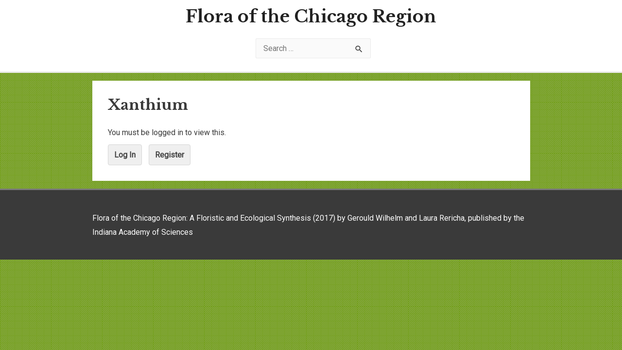

--- FILE ---
content_type: text/html; charset=UTF-8
request_url: http://chicagoflora.org/xanthium/
body_size: 6912
content:
<!DOCTYPE html>
<html lang="en">
<head>
<meta charset="UTF-8">
<meta name="viewport" content="width=device-width, initial-scale=1">
<link rel="profile" href="http://gmpg.org/xfn/11">
<meta name='robots' content='index, follow, max-image-preview:large, max-snippet:-1, max-video-preview:-1' />
<!-- This site is optimized with the Yoast SEO plugin v23.0 - https://yoast.com/wordpress/plugins/seo/ -->
<title>Xanthium - Flora of the Chicago Region</title>
<link rel="canonical" href="http://chicagoflora.org/xanthium/" />
<meta property="og:locale" content="en_US" />
<meta property="og:type" content="article" />
<meta property="og:title" content="Xanthium - Flora of the Chicago Region" />
<meta property="og:description" content="Last updated:" />
<meta property="og:url" content="http://chicagoflora.org/xanthium/" />
<meta property="og:site_name" content="Flora of the Chicago Region" />
<meta property="article:modified_time" content="2020-04-01T01:33:18+00:00" />
<meta name="twitter:card" content="summary_large_image" />
<script type="application/ld+json" class="yoast-schema-graph">{"@context":"https://schema.org","@graph":[{"@type":"WebPage","@id":"http://chicagoflora.org/xanthium/","url":"http://chicagoflora.org/xanthium/","name":"Xanthium - Flora of the Chicago Region","isPartOf":{"@id":"http://chicagoflora.org/#website"},"datePublished":"2018-04-08T18:14:06+00:00","dateModified":"2020-04-01T01:33:18+00:00","breadcrumb":{"@id":"http://chicagoflora.org/xanthium/#breadcrumb"},"inLanguage":"en","potentialAction":[{"@type":"ReadAction","target":["http://chicagoflora.org/xanthium/"]}]},{"@type":"BreadcrumbList","@id":"http://chicagoflora.org/xanthium/#breadcrumb","itemListElement":[{"@type":"ListItem","position":1,"name":"Home","item":"http://chicagoflora.org/"},{"@type":"ListItem","position":2,"name":"Xanthium"}]},{"@type":"WebSite","@id":"http://chicagoflora.org/#website","url":"http://chicagoflora.org/","name":"Flora of the Chicago Region","description":"by Gerould Wilhelm &amp; Laura Rericha","potentialAction":[{"@type":"SearchAction","target":{"@type":"EntryPoint","urlTemplate":"http://chicagoflora.org/?s={search_term_string}"},"query-input":"required name=search_term_string"}],"inLanguage":"en"}]}</script>
<!-- / Yoast SEO plugin. -->
<link rel='dns-prefetch' href='//fonts.googleapis.com' />
<link rel="alternate" type="application/rss+xml" title="Flora of the Chicago Region &raquo; Feed" href="http://chicagoflora.org/feed/" />
<link rel="alternate" type="application/rss+xml" title="Flora of the Chicago Region &raquo; Comments Feed" href="http://chicagoflora.org/comments/feed/" />
<!-- This site uses the Google Analytics by ExactMetrics plugin v7.27.0 - Using Analytics tracking - https://www.exactmetrics.com/ -->
<!-- Note: ExactMetrics is not currently configured on this site. The site owner needs to authenticate with Google Analytics in the ExactMetrics settings panel. -->
<!-- No tracking code set -->
<!-- / Google Analytics by ExactMetrics -->
<!-- <link rel='stylesheet' id='astra-theme-css-css' href='http://chicagoflora.org/wp-content/themes/astra/assets/css/minified/style.min.css?ver=1.2.4' type='text/css' media='all' /> -->
<link rel="stylesheet" type="text/css" href="//chicagoflora.org/wp-content/cache/wpfc-minified/1mt3uf9n/hmohm.css" media="all"/>
<style id='astra-theme-css-inline-css' type='text/css'>
html{font-size:100%;}a,.page-title{color:#669900;}a:hover,a:focus{color:#4c5b00;}body,button,input,select,textarea{font-family:Roboto;font-weight:400;font-size:16px;font-size:1rem;}blockquote{border-color:rgba(102,153,0,0.05);}h1,.entry-content h1,.entry-content h1 a,h2,.entry-content h2,.entry-content h2 a,h3,.entry-content h3,.entry-content h3 a,h4,.entry-content h4,.entry-content h4 a,h5,.entry-content h5,.entry-content h5 a,h6,.entry-content h6,.entry-content h6 a,.site-title,.site-title a{font-family:Libre Baskerville;font-weight:700;}.site-title{font-size:35px;font-size:2.1875rem;}.ast-archive-description .ast-archive-title{font-size:40px;font-size:2.5rem;}.site-header .site-description{font-size:15px;font-size:0.9375rem;}.entry-title{font-size:30px;font-size:1.875rem;}.comment-reply-title{font-size:26px;font-size:1.625rem;}.ast-comment-list #cancel-comment-reply-link{font-size:16px;font-size:1rem;}h1,.entry-content h1,.entry-content h1 a{font-size:48px;font-size:3rem;}h2,.entry-content h2,.entry-content h2 a{font-size:42px;font-size:2.625rem;}h3,.entry-content h3,.entry-content h3 a{font-size:30px;font-size:1.875rem;}h4,.entry-content h4,.entry-content h4 a{font-size:20px;font-size:1.25rem;}h5,.entry-content h5,.entry-content h5 a{font-size:18px;font-size:1.125rem;}h6,.entry-content h6,.entry-content h6 a{font-size:15px;font-size:0.9375rem;}.ast-single-post .entry-title,.page-title{font-size:30px;font-size:1.875rem;}#secondary,#secondary button,#secondary input,#secondary select,#secondary textarea{font-size:16px;font-size:1rem;}::selection{background-color:#669900;color:#ffffff;}body,h1,.entry-title a,.entry-content h1,.entry-content h1 a,h2,.entry-content h2,.entry-content h2 a,h3,.entry-content h3,.entry-content h3 a,h4,.entry-content h4,.entry-content h4 a,h5,.entry-content h5,.entry-content h5 a,h6,.entry-content h6,.entry-content h6 a{color:#3a3a3a;}.tagcloud a:hover,.tagcloud a:focus,.tagcloud a.current-item{color:#ffffff;border-color:#669900;background-color:#669900;}.main-header-menu a,.ast-header-custom-item a{color:#3a3a3a;}.main-header-menu li:hover > a,.main-header-menu li:hover > .ast-menu-toggle,.main-header-menu .ast-masthead-custom-menu-items a:hover,.main-header-menu li.focus > a,.main-header-menu li.focus > .ast-menu-toggle,.main-header-menu .current-menu-item > a,.main-header-menu .current-menu-ancestor > a,.main-header-menu .current_page_item > a,.main-header-menu .current-menu-item > .ast-menu-toggle,.main-header-menu .current-menu-ancestor > .ast-menu-toggle,.main-header-menu .current_page_item > .ast-menu-toggle{color:#669900;}input:focus,input[type="text"]:focus,input[type="email"]:focus,input[type="url"]:focus,input[type="password"]:focus,input[type="reset"]:focus,input[type="search"]:focus,textarea:focus{border-color:#669900;}input[type="radio"]:checked,input[type=reset],input[type="checkbox"]:checked,input[type="checkbox"]:hover:checked,input[type="checkbox"]:focus:checked,input[type=range]::-webkit-slider-thumb{border-color:#669900;background-color:#669900;box-shadow:none;}.site-footer a:hover + .post-count,.site-footer a:focus + .post-count{background:#669900;border-color:#669900;}.ast-comment-meta{line-height:1.666666667;font-size:13px;font-size:0.8125rem;}.single .nav-links .nav-previous,.single .nav-links .nav-next,.single .ast-author-details .author-title,.ast-comment-meta{color:#669900;}.menu-toggle,button,.ast-button,.button,input#submit,input[type="button"],input[type="submit"],input[type="reset"]{border-radius:2px;padding:10px 40px;color:#ffffff;border-color:#669900;background-color:#669900;}button:focus,.menu-toggle:hover,button:hover,.ast-button:hover,.button:hover,input[type=reset]:hover,input[type=reset]:focus,input#submit:hover,input#submit:focus,input[type="button"]:hover,input[type="button"]:focus,input[type="submit"]:hover,input[type="submit"]:focus{color:#ffffff;border-color:#4c5b00;background-color:#4c5b00;}.search-submit,.search-submit:hover,.search-submit:focus{color:#ffffff;background-color:#669900;}.entry-meta,.entry-meta *{line-height:1.45;color:#669900;}.entry-meta a:hover,.entry-meta a:hover *,.entry-meta a:focus,.entry-meta a:focus *{color:#4c5b00;}blockquote,blockquote a{color:#000000;}.ast-404-layout-1 .ast-404-text{font-size:200px;font-size:12.5rem;}.widget-title{font-size:22px;font-size:1.375rem;color:#3a3a3a;}#cat option,.secondary .calendar_wrap thead a,.secondary .calendar_wrap thead a:visited{color:#669900;}.secondary .calendar_wrap #today,.ast-progress-val span{background:#669900;}.secondary a:hover + .post-count,.secondary a:focus + .post-count{background:#669900;border-color:#669900;}.calendar_wrap #today > a{color:#ffffff;}.ast-pagination a,.page-links .page-link,.single .post-navigation a{color:#669900;}.ast-pagination a:hover,.ast-pagination a:focus,.ast-pagination > span:hover:not(.dots),.ast-pagination > span.current,.page-links > .page-link,.page-links .page-link:hover,.post-navigation a:hover{color:#4c5b00;}@media (min-width:545px){.ast-page-builder-template .comments-area,.single.ast-page-builder-template .entry-header,.single.ast-page-builder-template .post-navigation{max-width:941px;margin-left:auto;margin-right:auto;}}@media (max-width:768px){html{font-size:91.2%;}.ast-archive-description .ast-archive-title{font-size:40px;}.entry-title{font-size:30px;}h1,.entry-content h1,.entry-content h1 a{font-size:30px;}h2,.entry-content h2,.entry-content h2 a{font-size:25px;}h3,.entry-content h3,.entry-content h3 a{font-size:20px;}.ast-single-post .entry-title,.page-title{font-size:30px;}}@media (max-width:544px){.ast-archive-description .ast-archive-title{font-size:40px;}.entry-title{font-size:30px;}h1,.entry-content h1,.entry-content h1 a{font-size:30px;}h2,.entry-content h2,.entry-content h2 a{font-size:25px;}h3,.entry-content h3,.entry-content h3 a{font-size:20px;}.ast-single-post .entry-title,.page-title{font-size:30px;}}@media (min-width:769px){.ast-container{max-width:941px;}}@font-face {font-family: "Astra";src: url( http://chicagoflora.org/wp-content/themes/astra/assets/fonts/astra.woff) format("woff"),url( http://chicagoflora.org/wp-content/themes/astra/assets/fonts/astra.ttf) format("truetype"),url( http://chicagoflora.org/wp-content/themes/astra/assets/fonts/astra.svg#astra) format("svg");font-weight: normal;font-style: normal;}.ast-small-footer {border-top-style:solid;border-top-width:3px;border-top-color:#7a7a7a}@media (max-width:920px){.ast-404-layout-1 .ast-404-text{font-size:100px;font-size:6.25rem;}}
.ast-header-break-point .site-header {border-bottom-width:3px;border-bottom-color:;}@media (min-width: 769px) {.main-header-bar {border-bottom-width:3px;border-bottom-color:;}}
.main-header-bar-wrap {content: '921';}@media all and ( min-width: 921px ) {.main-header-bar-wrap {content: '';}}@media (min-width:921px){#masthead .ast-container{max-width:100%;padding-left:35px;padding-right:35px;}}
</style>
<link rel='stylesheet' id='astra-google-fonts-css' href='//fonts.googleapis.com/css?family=Roboto%3A400%7CLibre+Baskerville%3A700&#038;ver=1.2.4' type='text/css' media='all' />
<!-- <link rel='stylesheet' id='wp-block-library-css' href='http://chicagoflora.org/wp-includes/css/dist/block-library/style.min.css?ver=6.5.5' type='text/css' media='all' /> -->
<link rel="stylesheet" type="text/css" href="//chicagoflora.org/wp-content/cache/wpfc-minified/k9yctj2m/hmohm.css" media="all"/>
<style id='classic-theme-styles-inline-css' type='text/css'>
/*! This file is auto-generated */
.wp-block-button__link{color:#fff;background-color:#32373c;border-radius:9999px;box-shadow:none;text-decoration:none;padding:calc(.667em + 2px) calc(1.333em + 2px);font-size:1.125em}.wp-block-file__button{background:#32373c;color:#fff;text-decoration:none}
</style>
<style id='global-styles-inline-css' type='text/css'>
body{--wp--preset--color--black: #000000;--wp--preset--color--cyan-bluish-gray: #abb8c3;--wp--preset--color--white: #ffffff;--wp--preset--color--pale-pink: #f78da7;--wp--preset--color--vivid-red: #cf2e2e;--wp--preset--color--luminous-vivid-orange: #ff6900;--wp--preset--color--luminous-vivid-amber: #fcb900;--wp--preset--color--light-green-cyan: #7bdcb5;--wp--preset--color--vivid-green-cyan: #00d084;--wp--preset--color--pale-cyan-blue: #8ed1fc;--wp--preset--color--vivid-cyan-blue: #0693e3;--wp--preset--color--vivid-purple: #9b51e0;--wp--preset--gradient--vivid-cyan-blue-to-vivid-purple: linear-gradient(135deg,rgba(6,147,227,1) 0%,rgb(155,81,224) 100%);--wp--preset--gradient--light-green-cyan-to-vivid-green-cyan: linear-gradient(135deg,rgb(122,220,180) 0%,rgb(0,208,130) 100%);--wp--preset--gradient--luminous-vivid-amber-to-luminous-vivid-orange: linear-gradient(135deg,rgba(252,185,0,1) 0%,rgba(255,105,0,1) 100%);--wp--preset--gradient--luminous-vivid-orange-to-vivid-red: linear-gradient(135deg,rgba(255,105,0,1) 0%,rgb(207,46,46) 100%);--wp--preset--gradient--very-light-gray-to-cyan-bluish-gray: linear-gradient(135deg,rgb(238,238,238) 0%,rgb(169,184,195) 100%);--wp--preset--gradient--cool-to-warm-spectrum: linear-gradient(135deg,rgb(74,234,220) 0%,rgb(151,120,209) 20%,rgb(207,42,186) 40%,rgb(238,44,130) 60%,rgb(251,105,98) 80%,rgb(254,248,76) 100%);--wp--preset--gradient--blush-light-purple: linear-gradient(135deg,rgb(255,206,236) 0%,rgb(152,150,240) 100%);--wp--preset--gradient--blush-bordeaux: linear-gradient(135deg,rgb(254,205,165) 0%,rgb(254,45,45) 50%,rgb(107,0,62) 100%);--wp--preset--gradient--luminous-dusk: linear-gradient(135deg,rgb(255,203,112) 0%,rgb(199,81,192) 50%,rgb(65,88,208) 100%);--wp--preset--gradient--pale-ocean: linear-gradient(135deg,rgb(255,245,203) 0%,rgb(182,227,212) 50%,rgb(51,167,181) 100%);--wp--preset--gradient--electric-grass: linear-gradient(135deg,rgb(202,248,128) 0%,rgb(113,206,126) 100%);--wp--preset--gradient--midnight: linear-gradient(135deg,rgb(2,3,129) 0%,rgb(40,116,252) 100%);--wp--preset--font-size--small: 13px;--wp--preset--font-size--medium: 20px;--wp--preset--font-size--large: 36px;--wp--preset--font-size--x-large: 42px;--wp--preset--spacing--20: 0.44rem;--wp--preset--spacing--30: 0.67rem;--wp--preset--spacing--40: 1rem;--wp--preset--spacing--50: 1.5rem;--wp--preset--spacing--60: 2.25rem;--wp--preset--spacing--70: 3.38rem;--wp--preset--spacing--80: 5.06rem;--wp--preset--shadow--natural: 6px 6px 9px rgba(0, 0, 0, 0.2);--wp--preset--shadow--deep: 12px 12px 50px rgba(0, 0, 0, 0.4);--wp--preset--shadow--sharp: 6px 6px 0px rgba(0, 0, 0, 0.2);--wp--preset--shadow--outlined: 6px 6px 0px -3px rgba(255, 255, 255, 1), 6px 6px rgba(0, 0, 0, 1);--wp--preset--shadow--crisp: 6px 6px 0px rgba(0, 0, 0, 1);}:where(.is-layout-flex){gap: 0.5em;}:where(.is-layout-grid){gap: 0.5em;}body .is-layout-flex{display: flex;}body .is-layout-flex{flex-wrap: wrap;align-items: center;}body .is-layout-flex > *{margin: 0;}body .is-layout-grid{display: grid;}body .is-layout-grid > *{margin: 0;}:where(.wp-block-columns.is-layout-flex){gap: 2em;}:where(.wp-block-columns.is-layout-grid){gap: 2em;}:where(.wp-block-post-template.is-layout-flex){gap: 1.25em;}:where(.wp-block-post-template.is-layout-grid){gap: 1.25em;}.has-black-color{color: var(--wp--preset--color--black) !important;}.has-cyan-bluish-gray-color{color: var(--wp--preset--color--cyan-bluish-gray) !important;}.has-white-color{color: var(--wp--preset--color--white) !important;}.has-pale-pink-color{color: var(--wp--preset--color--pale-pink) !important;}.has-vivid-red-color{color: var(--wp--preset--color--vivid-red) !important;}.has-luminous-vivid-orange-color{color: var(--wp--preset--color--luminous-vivid-orange) !important;}.has-luminous-vivid-amber-color{color: var(--wp--preset--color--luminous-vivid-amber) !important;}.has-light-green-cyan-color{color: var(--wp--preset--color--light-green-cyan) !important;}.has-vivid-green-cyan-color{color: var(--wp--preset--color--vivid-green-cyan) !important;}.has-pale-cyan-blue-color{color: var(--wp--preset--color--pale-cyan-blue) !important;}.has-vivid-cyan-blue-color{color: var(--wp--preset--color--vivid-cyan-blue) !important;}.has-vivid-purple-color{color: var(--wp--preset--color--vivid-purple) !important;}.has-black-background-color{background-color: var(--wp--preset--color--black) !important;}.has-cyan-bluish-gray-background-color{background-color: var(--wp--preset--color--cyan-bluish-gray) !important;}.has-white-background-color{background-color: var(--wp--preset--color--white) !important;}.has-pale-pink-background-color{background-color: var(--wp--preset--color--pale-pink) !important;}.has-vivid-red-background-color{background-color: var(--wp--preset--color--vivid-red) !important;}.has-luminous-vivid-orange-background-color{background-color: var(--wp--preset--color--luminous-vivid-orange) !important;}.has-luminous-vivid-amber-background-color{background-color: var(--wp--preset--color--luminous-vivid-amber) !important;}.has-light-green-cyan-background-color{background-color: var(--wp--preset--color--light-green-cyan) !important;}.has-vivid-green-cyan-background-color{background-color: var(--wp--preset--color--vivid-green-cyan) !important;}.has-pale-cyan-blue-background-color{background-color: var(--wp--preset--color--pale-cyan-blue) !important;}.has-vivid-cyan-blue-background-color{background-color: var(--wp--preset--color--vivid-cyan-blue) !important;}.has-vivid-purple-background-color{background-color: var(--wp--preset--color--vivid-purple) !important;}.has-black-border-color{border-color: var(--wp--preset--color--black) !important;}.has-cyan-bluish-gray-border-color{border-color: var(--wp--preset--color--cyan-bluish-gray) !important;}.has-white-border-color{border-color: var(--wp--preset--color--white) !important;}.has-pale-pink-border-color{border-color: var(--wp--preset--color--pale-pink) !important;}.has-vivid-red-border-color{border-color: var(--wp--preset--color--vivid-red) !important;}.has-luminous-vivid-orange-border-color{border-color: var(--wp--preset--color--luminous-vivid-orange) !important;}.has-luminous-vivid-amber-border-color{border-color: var(--wp--preset--color--luminous-vivid-amber) !important;}.has-light-green-cyan-border-color{border-color: var(--wp--preset--color--light-green-cyan) !important;}.has-vivid-green-cyan-border-color{border-color: var(--wp--preset--color--vivid-green-cyan) !important;}.has-pale-cyan-blue-border-color{border-color: var(--wp--preset--color--pale-cyan-blue) !important;}.has-vivid-cyan-blue-border-color{border-color: var(--wp--preset--color--vivid-cyan-blue) !important;}.has-vivid-purple-border-color{border-color: var(--wp--preset--color--vivid-purple) !important;}.has-vivid-cyan-blue-to-vivid-purple-gradient-background{background: var(--wp--preset--gradient--vivid-cyan-blue-to-vivid-purple) !important;}.has-light-green-cyan-to-vivid-green-cyan-gradient-background{background: var(--wp--preset--gradient--light-green-cyan-to-vivid-green-cyan) !important;}.has-luminous-vivid-amber-to-luminous-vivid-orange-gradient-background{background: var(--wp--preset--gradient--luminous-vivid-amber-to-luminous-vivid-orange) !important;}.has-luminous-vivid-orange-to-vivid-red-gradient-background{background: var(--wp--preset--gradient--luminous-vivid-orange-to-vivid-red) !important;}.has-very-light-gray-to-cyan-bluish-gray-gradient-background{background: var(--wp--preset--gradient--very-light-gray-to-cyan-bluish-gray) !important;}.has-cool-to-warm-spectrum-gradient-background{background: var(--wp--preset--gradient--cool-to-warm-spectrum) !important;}.has-blush-light-purple-gradient-background{background: var(--wp--preset--gradient--blush-light-purple) !important;}.has-blush-bordeaux-gradient-background{background: var(--wp--preset--gradient--blush-bordeaux) !important;}.has-luminous-dusk-gradient-background{background: var(--wp--preset--gradient--luminous-dusk) !important;}.has-pale-ocean-gradient-background{background: var(--wp--preset--gradient--pale-ocean) !important;}.has-electric-grass-gradient-background{background: var(--wp--preset--gradient--electric-grass) !important;}.has-midnight-gradient-background{background: var(--wp--preset--gradient--midnight) !important;}.has-small-font-size{font-size: var(--wp--preset--font-size--small) !important;}.has-medium-font-size{font-size: var(--wp--preset--font-size--medium) !important;}.has-large-font-size{font-size: var(--wp--preset--font-size--large) !important;}.has-x-large-font-size{font-size: var(--wp--preset--font-size--x-large) !important;}
.wp-block-navigation a:where(:not(.wp-element-button)){color: inherit;}
:where(.wp-block-post-template.is-layout-flex){gap: 1.25em;}:where(.wp-block-post-template.is-layout-grid){gap: 1.25em;}
:where(.wp-block-columns.is-layout-flex){gap: 2em;}:where(.wp-block-columns.is-layout-grid){gap: 2em;}
.wp-block-pullquote{font-size: 1.5em;line-height: 1.6;}
</style>
<!-- <link rel='stylesheet' id='pmpro_frontend-css' href='http://chicagoflora.org/wp-content/plugins/paid-memberships-pro/css/frontend.css?ver=3.0.6' type='text/css' media='screen' /> -->
<link rel="stylesheet" type="text/css" href="//chicagoflora.org/wp-content/cache/wpfc-minified/q8hjsl1n/hmohm.css" media="screen"/>
<!-- <link rel='stylesheet' id='pmpro_print-css' href='http://chicagoflora.org/wp-content/plugins/paid-memberships-pro/css/print.css?ver=3.0.6' type='text/css' media='print' /> -->
<link rel="stylesheet" type="text/css" href="//chicagoflora.org/wp-content/cache/wpfc-minified/4rwyoqw/hmohm.css" media="print"/>
<!-- <link rel='stylesheet' id='select2-css' href='http://chicagoflora.org/wp-content/plugins/paid-memberships-pro/css/select2.min.css?ver=4.0.3' type='text/css' media='screen' /> -->
<link rel="stylesheet" type="text/css" href="//chicagoflora.org/wp-content/cache/wpfc-minified/l23z6sms/hmohm.css" media="screen"/>
<!-- <link rel='stylesheet' id='theme-my-login-css' href='http://chicagoflora.org/wp-content/plugins/theme-my-login/assets/styles/theme-my-login.min.css?ver=7.1.7' type='text/css' media='all' /> -->
<!-- <link rel='stylesheet' id='chld_thm_cfg_child-css' href='http://chicagoflora.org/wp-content/themes/astra-child/style.css?ver=6.5.5' type='text/css' media='all' /> -->
<link rel="stylesheet" type="text/css" href="//chicagoflora.org/wp-content/cache/wpfc-minified/k1pu04p5/hmohm.css" media="all"/>
<script src='//chicagoflora.org/wp-content/cache/wpfc-minified/ffd7r4sm/hmohn.js' type="text/javascript"></script>
<!-- <script type="text/javascript" src="http://chicagoflora.org/wp-includes/js/jquery/jquery.min.js?ver=3.7.1" id="jquery-core-js"></script> -->
<!-- <script type="text/javascript" src="http://chicagoflora.org/wp-includes/js/jquery/jquery-migrate.min.js?ver=3.4.1" id="jquery-migrate-js"></script> -->
<!-- <script type="text/javascript" src="http://chicagoflora.org/wp-content/plugins/paid-memberships-pro/js/select2.min.js?ver=4.0.3" id="select2-js"></script> -->
<link rel="https://api.w.org/" href="http://chicagoflora.org/wp-json/" /><link rel="alternate" type="application/json" href="http://chicagoflora.org/wp-json/wp/v2/pages/645" /><link rel="EditURI" type="application/rsd+xml" title="RSD" href="http://chicagoflora.org/xmlrpc.php?rsd" />
<meta name="generator" content="WordPress 6.5.5" />
<link rel='shortlink' href='http://chicagoflora.org/?p=645' />
<link rel="alternate" type="application/json+oembed" href="http://chicagoflora.org/wp-json/oembed/1.0/embed?url=http%3A%2F%2Fchicagoflora.org%2Fxanthium%2F" />
<link rel="alternate" type="text/xml+oembed" href="http://chicagoflora.org/wp-json/oembed/1.0/embed?url=http%3A%2F%2Fchicagoflora.org%2Fxanthium%2F&#038;format=xml" />
<style type="text/css">.recentcomments a{display:inline !important;padding:0 !important;margin:0 !important;}</style><link rel="icon" href="http://chicagoflora.org/wp-content/uploads/2020/09/thismia.png" sizes="32x32" />
<link rel="icon" href="http://chicagoflora.org/wp-content/uploads/2020/09/thismia.png" sizes="192x192" />
<link rel="apple-touch-icon" href="http://chicagoflora.org/wp-content/uploads/2020/09/thismia.png" />
<meta name="msapplication-TileImage" content="http://chicagoflora.org/wp-content/uploads/2020/09/thismia.png" />
</head>
<body itemtype='https://schema.org/WebPage' itemscope='itemscope' class="page-template-default page page-id-645 pmpro-body-level-required pmpro-body-level-1 pmpro-body-level-2 ast-separate-container ast-no-sidebar astra-1.2.4 ast-header-custom-item-inside ast-single-post ast-normal-title-enabled">
<div id="page" class="hfeed site">
<a class="skip-link screen-reader-text" href="#content">Skip to content</a>
<header itemtype="https://schema.org/WPHeader" itemscope="itemscope" id="masthead" class="site-header header-main-layout-2 ast-mobile-header-inline" role="banner">
<div class="main-header-bar-wrap">
<div class="main-header-bar">
<div class="ast-container">
<div class="ast-flex main-header-container">
<div class="site-branding">
<div class="ast-site-identity" itemscope="itemscope" itemtype="https://schema.org/Organization">
<div class="ast-site-title-wrap">
<span itemprop="name" class="site-title"> <a href="http://chicagoflora.org/" itemprop="url" rel="home">Flora of the Chicago Region</a> </span>
</div>			</div>
</div>
<!-- .site-branding -->
<div class="ast-mobile-menu-buttons">
<div class="ast-button-wrap">
<button type="button" class="menu-toggle main-header-menu-toggle " rel="main-menu" aria-controls='primary-menu' aria-expanded='false'>
<span class="screen-reader-text">Main Menu</span>
<i class="menu-toggle-icon"></i>
</button>
</div>
</div>
<div class="ast-main-header-bar-alignment"><div class="main-header-bar-navigation"><nav itemtype="https://schema.org/SiteNavigationElement" itemscope="itemscope" id="site-navigation" class="ast-flex-grow-1" role="navigation" aria-label="Site Navigation"><div class="main-navigation"><ul id="primary-menu" class="main-header-menu ast-flex ast-justify-content-flex-end submenu-with-border">			<li class="ast-masthead-custom-menu-items widget-custom-menu-item">
<div class="ast-header-widget-area"><aside id="search-4" class="widget widget_search"><form role="search" method="get" class="search-form" action="http://chicagoflora.org/">
<label>
<span class="screen-reader-text">Search for:</span>
<input type="search" class="search-field" placeholder="Search &hellip;" value="" name="s" />
</label>
<input type="submit" class="search-submit" value="Search" />
</form></aside></div>			</li>
</ul></div></nav></div></div>			</div><!-- Main Header Container -->
</div><!-- ast-row -->
</div> <!-- Main Header Bar -->
</div> <!-- Main Header Bar Wrap -->
</header><!-- #masthead -->
<div id="content" class="site-content">
<div class="ast-container">
<div id="primary" class="content-area primary">
<main id="main" class="site-main" role="main">
<article itemtype="https://schema.org/CreativeWork" itemscope="itemscope" id="post-645" class="post-645 page type-page status-publish pmpro-level-required pmpro-level-1 pmpro-level-2 pmpro-no-access ast-article-single">
<header class="entry-header ast-no-thumbnail ast-no-meta">
<h1 class="entry-title" itemprop="headline">Xanthium</h1>	</header><!-- .entry-header -->
<div class="entry-content clear" itemprop="text">
<div class="pmpro_content_message">You must be logged in to view this.<br /><a href="http://chicagoflora.org/wp-login.php">Log In</a> <a href="http://chicagoflora.org/wp-login.php?action=register">Register</a></div>
</div><!-- .entry-content .clear -->
</article><!-- #post-## -->
</main><!-- #main -->
</div><!-- #primary -->
			
</div> <!-- ast-container -->
</div><!-- #content -->
<footer itemtype="https://schema.org/WPFooter" itemscope="itemscope" id="colophon" class="site-footer" role="contentinfo">
<div class="ast-small-footer footer-sml-layout-2">
<div class="ast-footer-overlay">
<div class="ast-container">
<div class="ast-small-footer-wrap" >
<div class="ast-row ast-flex">
<div class="ast-small-footer-section ast-small-footer-section-1 ast-small-footer-section-equally ast-col-xs-12" >
Flora of the Chicago Region: A Floristic and Ecological Synthesis (2017) by Gerould Wilhelm and Laura Rericha, published by the Indiana Academy of Sciences						</div>
</div> <!-- .ast-row.ast-flex -->
</div><!-- .ast-small-footer-wrap -->
</div><!-- .ast-container -->
</div><!-- .ast-footer-overlay -->
</div><!-- .ast-small-footer-->
</footer><!-- #colophon -->
</div><!-- #page -->
<!-- Start of StatCounter Code -->
<script>
<!--
var sc_project=11656601;
var sc_security="c110081e";
var sc_invisible=1;
var scJsHost = (("https:" == document.location.protocol) ?
"https://secure." : "http://www.");
//-->
</script>
<script type="text/javascript"
src="https://secure.statcounter.com/counter/counter.js"
async></script>		<noscript><div class="statcounter"><a title="web analytics" href="https://statcounter.com/"><img class="statcounter" src="https://c.statcounter.com/11656601/0/c110081e/1/" alt="web analytics" /></a></div></noscript>
<!-- End of StatCounter Code -->
<!-- Memberships powered by Paid Memberships Pro v3.0.6. -->
<script type="text/javascript" id="astra-theme-js-js-extra">
/* <![CDATA[ */
var astra = {"break_point":"921"};
/* ]]> */
</script>
<script type="text/javascript" src="http://chicagoflora.org/wp-content/themes/astra/assets/js/minified/style.min.js?ver=1.2.4" id="astra-theme-js-js"></script>
<script type="text/javascript" id="theme-my-login-js-extra">
/* <![CDATA[ */
var themeMyLogin = {"action":"","errors":[]};
/* ]]> */
</script>
<script type="text/javascript" src="http://chicagoflora.org/wp-content/plugins/theme-my-login/assets/scripts/theme-my-login.min.js?ver=7.1.7" id="theme-my-login-js"></script>
</body>
</html><!-- WP Fastest Cache file was created in 0.0948688983917 seconds, on 09-07-24 19:41:39 -->

--- FILE ---
content_type: text/css
request_url: http://chicagoflora.org/wp-content/cache/wpfc-minified/k1pu04p5/hmohm.css
body_size: 895
content:
.tml{font-size:1em}.tml *{box-sizing:border-box}.tml .tml-field-wrap{margin-bottom:1em}.tml .tml-label{display:block;margin:.5em 0}.tml .tml-checkbox+.tml-label{display:inline}.tml .tml-field{width:100%}.tml .tml-description{display:block;font-size:.85em;font-style:italic;margin:.5em 0}.tml .tml-errors,.tml .tml-messages{list-style:none;margin:0;padding:0}.tml .tml-action-confirmaction .success,.tml .tml-error,.tml .tml-message,.tml .tml-success{border-left:4px solid #00a0d2;box-shadow:1px 1px 2px 1px rgba(0,0,0,.1);display:block;margin:0 0 1em;padding:.75em}.tml .tml-error{border-left-color:#dc3232}.tml .tml-action-confirmaction .success,.tml .tml-success{border-left-color:#46b450}#pass-strength-result{background-color:#eee;border:1px solid #ddd;color:#23282d;font-weight:700;opacity:0;margin-bottom:1em;padding:.5em}#pass-strength-result.strong{background-color:#c1e1b9;border-color:#83c373;opacity:1}#pass-strength-result.good{background-color:#ffe399;border-color:#ffc733;opacity:1}#pass-strength-result.bad{background-color:#fbc5a9;border-color:#f78b53;opacity:1}#pass-strength-result.short{background-color:#f1adad;border-color:#e35b5b;opacity:1}#primary{padding:1em 0;margin:0;border:0}
body {
background-image: url(http://chicagoflora.org/wp-content/uploads/2018/03/background.png);
background-repeat: repeat;
}
.button {
background-color: #669900;
border: none;
color: white !important;
padding: 15px;
text-align: center;
text-decoration: none;
display: inline-block;
font-size: 16px;
}
p.key {
text-indent: -1em;
padding-left: 1em ;
}
p.k1 {
text-indent: -1em;
}
p.k2 {
padding-left: 2em ;
}
p.k3 {
padding-left: 3em ;
}
p.k4 {
padding-left: 4em ;
}
p.k5 {
padding-left: 5em ;
}
p.k6 {
padding-left: 6em ;
}
p.k7 {
padding-left: 7em ;
}
p.k8 {
padding-left: 8em ;
}
p.k9 {
padding-left: 9em ;
}
p.k10 {
padding-left: 10em ;
}
p.k11 {
padding-left: 11em ;
}
p.k12 {
padding-left: 12em ;
}
p.k13 {
padding-left: 13em ;
}
p.k14 {
padding-left: 14em ;
}
p.k15 {
padding-left: 15em ;
}
p.k16 {
padding-left: 16em ;
}
p.k17 {
padding-left: 17em ;
}
p.k18 {
padding-left: 18em ;
}
p.k19 {
padding-left: 19em ;
}
p {
line-height:1.25em;
}
p.singlesp {
line-height:1.25em;
font-style:italic;
padding-left: 0em ;
text-indent: -0em;
color: #999;
margin:0em;
}
p.gkey {
line-height:1.25em;
font-style:italic;
padding-left: 0em ;
text-indent: -0em;
margin: 0em;
}
p.keyright {
margin:-1.5em 0em 1em;
text-align:right;
font-weight: bold;
}
p.nn {
font-style:italic;
}
table, th, td, tr {
border: 0px;
}
td {
line-height:1.25em;
vertical-align:middle;
}
a, menu-item {
color: #669900;
}